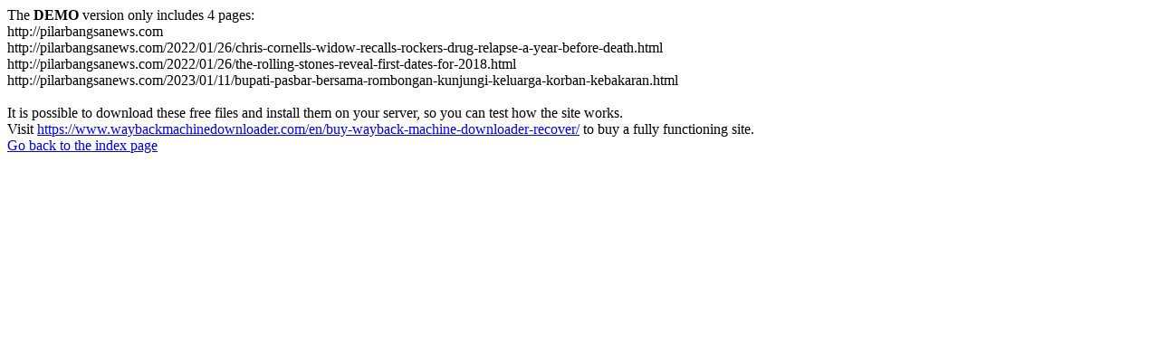

--- FILE ---
content_type: text/html; charset=utf-8
request_url: https://pilarbangsanews.com/author/pilar-utama/
body_size: 551
content:
<meta http-equiv="Content-Type" content="text/html; charset=UTF-8" />The <b>DEMO</b> version only includes 4 pages:<br>http://pilarbangsanews.com<br>http://pilarbangsanews.com/2022/01/26/chris-cornells-widow-recalls-rockers-drug-relapse-a-year-before-death.html<br>http://pilarbangsanews.com/2022/01/26/the-rolling-stones-reveal-first-dates-for-2018.html<br>http://pilarbangsanews.com/2023/01/11/bupati-pasbar-bersama-rombongan-kunjungi-keluarga-korban-kebakaran.html<br><br>It is possible to download these free files and install them on your server, so you can test how the site works.<br>Visit <a href='https://www.waybackmachinedownloader.com/en/buy-wayback-machine-downloader-recover/'>https://www.waybackmachinedownloader.com/en/buy-wayback-machine-downloader-recover/</a> to buy a fully functioning site.<br><a href='../../index.html'>Go back to the index page</a><script defer src="https://static.cloudflareinsights.com/beacon.min.js/vcd15cbe7772f49c399c6a5babf22c1241717689176015" integrity="sha512-ZpsOmlRQV6y907TI0dKBHq9Md29nnaEIPlkf84rnaERnq6zvWvPUqr2ft8M1aS28oN72PdrCzSjY4U6VaAw1EQ==" data-cf-beacon='{"version":"2024.11.0","token":"6787daa0961f492faafb7510ca8e96c7","r":1,"server_timing":{"name":{"cfCacheStatus":true,"cfEdge":true,"cfExtPri":true,"cfL4":true,"cfOrigin":true,"cfSpeedBrain":true},"location_startswith":null}}' crossorigin="anonymous"></script>
